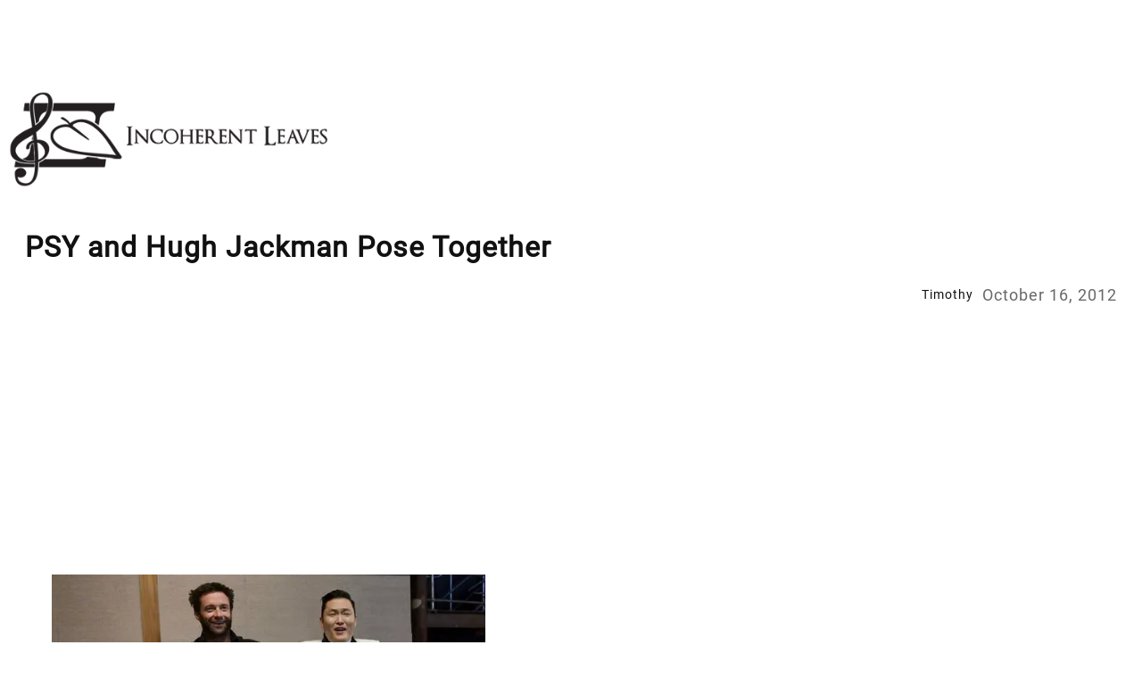

--- FILE ---
content_type: text/html; charset=utf-8
request_url: https://www.google.com/recaptcha/api2/aframe
body_size: 268
content:
<!DOCTYPE HTML><html><head><meta http-equiv="content-type" content="text/html; charset=UTF-8"></head><body><script nonce="s5KFCZy29fZaRWIbQozwSQ">/** Anti-fraud and anti-abuse applications only. See google.com/recaptcha */ try{var clients={'sodar':'https://pagead2.googlesyndication.com/pagead/sodar?'};window.addEventListener("message",function(a){try{if(a.source===window.parent){var b=JSON.parse(a.data);var c=clients[b['id']];if(c){var d=document.createElement('img');d.src=c+b['params']+'&rc='+(localStorage.getItem("rc::a")?sessionStorage.getItem("rc::b"):"");window.document.body.appendChild(d);sessionStorage.setItem("rc::e",parseInt(sessionStorage.getItem("rc::e")||0)+1);localStorage.setItem("rc::h",'1769005306937');}}}catch(b){}});window.parent.postMessage("_grecaptcha_ready", "*");}catch(b){}</script></body></html>

--- FILE ---
content_type: application/javascript; charset=utf-8
request_url: https://fundingchoicesmessages.google.com/f/AGSKWxWny4FuZ6PcJReoTy9VbNY-BZ_U7xhTGcJaDl9JAkMqns6UN7Wwnype9L2vimAb8iqxkjTsSjcBTY21zY1VroHWilkkpOx5i64ytSGGynqgcLOtvtS5d7Y952uExJK9CdoKrC4drTNsGSnVBx8gKljT4GUkMvJyuK_nlY8aX0ZdUeDKKmYb7L0J_KLT/__ads_targeting./googleadcode./google-afc-/banner/sponsor_/top_adv_
body_size: -1288
content:
window['fa35ef78-6c28-4d9e-adc1-4ceeb2874da0'] = true;